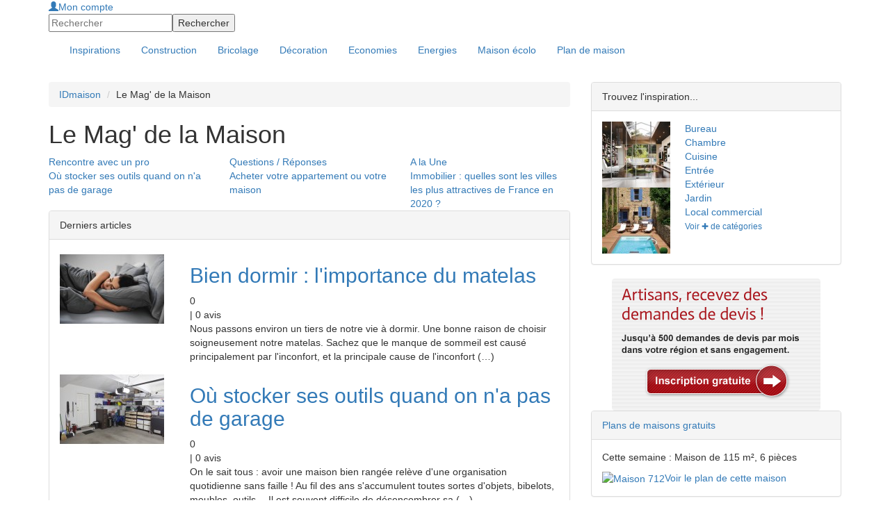

--- FILE ---
content_type: text/html; charset=utf-8
request_url: https://www.ideesmaison.com/Le-Mag-de-la-Maison/?page=13
body_size: 7043
content:
<!DOCTYPE html>
<html xmlns:fb="http://ogp.me/ns/fb#" xmlns:og="http://ogp.me/ns#" xmlns:php="http://php.net/xsl" xml:lang="fr" lang="fr">
<head>
<meta http-equiv="Content-Type" content="text/html; charset=utf-8">
<title>Le Mag' de la Maison - Page 13 : Idéesmaison.com</title>
<meta name="viewport" content="width=device-width, height=device-height, initial-scale=1.0, maximum-scale=1.0, user-scalable=0">
<meta name="description" content="Retrouvez dans cette rubrique tout le contenu magazine d'ideesmaison avec de nombreux articles, des fiches bricolages, des portraits et rencontres avec des professionnels, sans oublier notre rubrique questions / réponses !">
<meta name="language" content="fr">
<meta name="robots" content="index,follow">
<link rel="stylesheet" href="//maxcdn.bootstrapcdn.com/bootstrap/3.3.4/css/bootstrap.min.css">
<link href="https://www.ideesmaison.com/cache/be17541b45ef81435db1a656c9248be2.min.css" rel="stylesheet" type="text/css">
<script type="text/javascript" src="https://code.jquery.com/jquery-1.9.1.js"></script><script src="https://www.ideesmaison.com/js/jquery-ui-1.10.2.custom.min.js" type="text/javascript"></script><script src="https://maxcdn.bootstrapcdn.com/bootstrap/3.3.4/js/bootstrap.min.js"></script><script async="async" src="https://www.ideesmaison.com/cache/832f49c6498199147b5242007fb4bdcf.min.js" type="text/javascript"></script><script type="text/javascript">
  var _gaq = _gaq || [];
  _gaq.push(['_setAccount', 'UA-937800-1']);
  _gaq.push(['_setDomainName', '.ideesmaison.com']); 
  _gaq.push(['_setAllowAnchor', true]);
  if (document.referrer.search(/[\?|&]cd=/) != -1
  && document.referrer.search(/google\./) != -1) {
  var rank=document.referrer.match(/[&|\?]cd=([\d]+)/);
  _gaq.push(['_setCustomVar',1,'Google_Position',rank[1],2]); }
  _gaq.push(['_trackPageview']);
  (function() {
    var ga = document.createElement('script'); ga.type = 'text/javascript'; ga.async = true;
    ga.src = ('https:' == document.location.protocol ? 'https://ssl' : 'http://www') + '.google-analytics.com/ga.js';
    var s = document.getElementsByTagName('script')[0]; s.parentNode.insertBefore(ga, s);
  })();
</script>
<meta name="google-site-verification" content="inlvMEROhQTMVBHIhu-e6GnLXwcUjZoFFm0dzu6xNE8" />
<!-- 0228de9b7987a955 --><script type="text/javascript">
var __adUrl=document.location.protocol+'//atout.email-match.com/emafunc.js';
try
{
scriptTag=document.createElement("script");
scriptTag.type="text/javascript";
scriptTag.src=__adUrl;
var headTag= document.getElementsByTagName("head")[0];
headTag.insertBefore(scriptTag,headTag.firstChild);
} catch(e)
{  document.write('<sc'+'ript language="javascript" type="text/javascript" src="'+__adUrl+'"></sc'+'ript>'); }
function w_emasend()
{ if (typeof(emasend)!='undefined'){emasend();} else
{setTimeout('w_emasend()',200);} }
var ema_id_site=412;
w_emasend();
</script><meta property="og:title" content="Le Mag' de la Maison">
<link rel="shortcut icon" href="/favicon.ico">
</head>
<body>
<div id="header" class="container-fullwidth hidden-xs hidden-sm"><div class="container">
<div class="header-modules">
<div id="mod-login"><a class="login" href="https://www.ideesmaison.com/Mon-compte/" rel="nofollow"><span class="glyphicon glyphicon-user"></span>Mon compte</a></div>
<form id="mod-search" action="https://www.ideesmaison.com/index.php?com=search" method="post">
<input type="hidden" name="search" value="idm"><input id="search_q" type="text" class="text" name="q" value="" placeholder="Rechercher"><input class="submit" type="submit" name="submit" value="Rechercher">
</form>
</div>
<a id="logo" href="https://www.ideesmaison.com/" title="Maison"></a>
</div></div>
<div id="navbar-main-wrapper"><nav id="navbar-main" class="navbar"><div class="container">
<div class="navbar-header">
<button type="button" class="navbar-toggle collapsed" data-toggle="collapse" data-target="#navbar" aria-expanded="false" aria-controls="navbar"><span class="sr-only">Toggle navigation</span><span class="icon-bar"></span><span class="icon-bar"></span><span class="icon-bar"></span></button><a id="logo" class="nav-brand hide visible-xs visible-sm" href="https://www.ideesmaison.com/" title="Maison"></a>
</div>
<div id="navbar" class="navbar-collapse collapse">
<div class="header-modules hide visible-xs visible-sm">
<div id="mod-login"><a class="login" href="https://www.ideesmaison.com/Mon-compte/" rel="nofollow"><span class="glyphicon glyphicon-user"></span>Mon compte</a></div>
<form id="mod-search" action="https://www.ideesmaison.com/index.php?com=search" method="post">
<input type="hidden" name="search" value="idm"><input id="search_q" type="text" class="text" name="q" value="" placeholder="Rechercher"><input class="submit" type="submit" name="submit" value="Rechercher">
</form>
</div>
<div class="clearfix"></div>
<ul class="nav navbar-nav">
<li id="inspirations"><a href="https://www.ideesmaison.com/Inspirations/"><span>Inspirations</span></a></li>
<li class="dropdown">
<a href="https://www.ideesmaison.com/Construction/" class="dropdown-toggle" data-toggle="dropdown"><span>Construction</span></a><ul class="dropdown-menu">
<li class="l2"><a href="https://www.ideesmaison.com/Construction/Plans-de-maisons/" class="l2">Plans de maisons</a></li>
<li class="l2"><a href="https://www.ideesmaison.com/Construction/Gros-travaux/" class="l2">Gros travaux</a></li>
<li class="l2"><a href="https://www.ideesmaison.com/Construction/Terrain/" class="l2">Terrain</a></li>
<li class="l2"><a href="https://www.ideesmaison.com/Construction/Petits-travaux-et-finitions/" class="l2">Petits travaux, finitions</a></li>
<li class="l2"><a href="https://www.ideesmaison.com/Construction/Exterieur/" class="l2">Extérieur</a></li>
<li class="l2"><a href="https://www.ideesmaison.com/Construction/Aide-administrative/" class="l2">Aide administrative</a></li>
<li class="l2"><a href="https://www.ideesmaison.com/Construction/Professionnels/" class="l2">Professionnels</a></li>
<li class="l2"><a href="https://www.ideesmaison.com/Construction/Faire-soi-meme/" class="l2">Faire soi-même</a></li>
</ul>
</li>
<li class="dropdown">
<a href="https://www.ideesmaison.com/Bricolage/" class="dropdown-toggle" data-toggle="dropdown"><span>Bricolage</span></a><ul class="dropdown-menu">
<li class="l2"><a href="https://www.ideesmaison.com/Bricolage/Fiches-bricos/" class="l2">Fiches brico</a></li>
<li class="l2"><a href="https://www.ideesmaison.com/Bricolage/Menuiserie/" class="l2">Menuiseries</a></li>
<li class="l2"><a href="https://www.ideesmaison.com/Bricolage/Electricite/" class="l2">Electricité</a></li>
<li class="l2"><a href="https://www.ideesmaison.com/Bricolage/Plomberie/" class="l2">Plomberie</a></li>
<li class="l2"><a href="https://www.ideesmaison.com/Bricolage/Equipements-confort/" class="l2">Equipements, confort</a></li>
<li class="l2"><a href="https://www.ideesmaison.com/Bricolage/Outils/" class="l2">Outils</a></li>
<li class="l2"><a href="https://www.ideesmaison.com/Bricolage/Exterieur/" class="l2">Extérieur</a></li>
<li class="l2"><a href="https://www.ideesmaison.com/Bricolage/finitions/" class="l2">Finitions</a></li>
</ul>
</li>
<li class="dropdown">
<a href="https://www.ideesmaison.com/Decorer/" class="dropdown-toggle" data-toggle="dropdown"><span>Décoration</span></a><ul class="dropdown-menu">
<li class="l2"><a href="https://www.ideesmaison.com/Decorer/Les-murs/" class="l2">Les murs</a></li>
<li class="l2"><a href="https://www.ideesmaison.com/Decorer/Les-sols/" class="l2">Les sols</a></li>
<li class="l2"><a href="https://www.ideesmaison.com/Decorer/Ecolo/" class="l2">Ecolo</a></li>
<li class="l2"><a href="https://www.ideesmaison.com/Decorer/Objets-design-amenagement/" class="l2">Objets, design, aménagement</a></li>
</ul>
</li>
<li class="dropdown">
<a href="https://www.ideesmaison.com/Economiser/" class="dropdown-toggle" data-toggle="dropdown"><span>Economies</span></a><ul class="dropdown-menu">
<li class="l2"><a href="https://www.ideesmaison.com/Economiser/Defiscalisation/" class="l2">Défiscalisation</a></li>
<li class="l2"><a href="https://www.ideesmaison.com/Economiser/Fiscalite/" class="l2">Fiscalité</a></li>
<li class="l2"><a href="https://www.ideesmaison.com/Economiser/Credits-d-impots/" class="l2">Crédits d'impôts</a></li>
<li class="l2"><a href="https://www.ideesmaison.com/Economiser/Aides-et-subventions/" class="l2">Aides et subventions</a></li>
<li class="l2"><a href="https://www.ideesmaison.com/Economiser/Prets/" class="l2">Prêts</a></li>
<li class="l2"><a href="https://www.ideesmaison.com/Economiser/Credits-rachats-de-credits/" class="l2">Crédits et rachats</a></li>
<li class="l2"><a href="https://www.ideesmaison.com/Economiser/Les-bons-plans/" class="l2">Bons plans</a></li>
<li class="l2"><a href="http://www.ideesmaison.com/Guide-des-prix/" class="l2">Guide des prix</a></li>
</ul>
</li>
<li class="dropdown">
<a href="https://www.ideesmaison.com/Energies/" class="dropdown-toggle" data-toggle="dropdown"><span>Energies</span></a><ul class="dropdown-menu">
<li class="l2"><a href="https://www.ideesmaison.com/Energies/Solaire/" class="l2">Solaire</a></li>
<li class="l2"><a href="https://www.ideesmaison.com/Energies/Geothermie-et-aerothermie/" class="l2">Géothermie, aérothermie</a></li>
<li class="l2"><a href="https://www.ideesmaison.com/Energies/Bois/" class="l2">Bois</a></li>
<li class="l2"><a href="https://www.ideesmaison.com/Energies/Eolien/" class="l2">Eolien</a></li>
<li class="l2"><a href="https://www.ideesmaison.com/Energies/Autres-energies/" class="l2">Autres énergies</a></li>
</ul>
</li>
<li class="dropdown">
<a href="https://www.ideesmaison.com/Maison-ecolo/" class="dropdown-toggle" data-toggle="dropdown"><span>Maison écolo</span></a><ul class="dropdown-menu">
<li class="l2"><a href="https://www.ideesmaison.com/Maison-ecolo/Construire-ecolo/" class="l2">Construire écolo</a></li>
<li class="l2"><a href="https://www.ideesmaison.com/Maison-ecolo/Materiaux-et-equipements/" class="l2">Matériaux, équipements</a></li>
<li class="l2"><a href="https://www.ideesmaison.com/Maison-ecolo/Recycler/" class="l2">Recycler</a></li>
<li class="l2"><a href="https://www.ideesmaison.com/Maison-ecolo/Exterieur/" class="l2">Extérieur</a></li>
<li class="l2"><a href="https://www.ideesmaison.com/Maison-ecolo/Conseils-de-l-ADEME/" class="l2">Conseils de l'ADEME</a></li>
<li class="l2"><a href="https://www.ideesmaison.com/Le-Club/Vos-temoignages/" class="l2">Vos témoignages</a></li>
<li class="l2"><a href="https://www.ideesmaison.com/Maison-ecolo/Les-actus-d-ecolomag/" class="l2">Actus d'Ecolomag</a></li>
</ul>
</li>
<li id="plans"><a href="https://www.ideesmaison.com/Plans-de-maisons.html"><span>Plan de maison</span></a></li>
</ul>
</div>
</div></nav></div>
<div class="container"><div id="document">
<div class="page"><div class="row">
<div class="col-xs-12 col-md-8">
<ul class="breadcrumb hide visible-md visible-lg">
<li><a href="https://www.ideesmaison.com/" class="home" title="Maison : Construction, Bricolage, Décoration, Economies d'Energie">IDmaison</a></li>
<li>Le Mag' de la Maison</li>
</ul>
<div id="section-top">
<h1 class="title">
<span class="picto"></span>Le Mag' de la Maison</h1>
<div id="subsections" class="row">
<div class="col-xs-12 col-sm-6 col-md-4">
<span class="picto"></span><a href="https://www.ideesmaison.com/Le-Mag-de-la-Maison/Rencontre-avec-un-pro/" title="Rencontre avec un pro">Rencontre avec un pro</a>
</div>
<div class="col-xs-12 col-sm-6 col-md-4">
<span class="picto"></span><a href="https://www.ideesmaison.com/Le-Mag-de-la-Maison/Questions--Reponses/" title="Questions / Réponses">Questions / Réponses</a>
</div>
<div class="col-xs-12 col-sm-6 col-md-4">
<span class="picto"></span><a href="https://www.ideesmaison.com/Le-Mag-de-la-Maison/A-la-Une/" title="A la Une">A la Une</a>
</div>
<div class="col-xs-12 col-sm-6 col-md-4">
<span class="picto"></span><a href="https://www.ideesmaison.com/Le-Mag-de-la-Maison/Ou-stocker-ses-outils-quand-on-n-a-pas-de-garage/Ou-stocker-ses-outils-quand-on-n-a-pas-de-garage.html" title="Où stocker ses outils quand on n'a pas de garage">Où stocker ses outils quand on n'a pas de garage</a>
</div>
<div class="col-xs-12 col-sm-6 col-md-4">
<span class="picto"></span><a href="https://www.ideesmaison.com/Le-Mag-de-la-Maison/Acheter-votre-appartement-ou-votre-maison/Acheter-votre-appartement-ou-votre-maison.html" title="Acheter votre appartement ou votre maison">Acheter votre appartement ou votre maison</a>
</div>
<div class="col-xs-12 col-sm-6 col-md-4">
<span class="picto"></span><a href="https://www.ideesmaison.com/Le-Mag-de-la-Maison/Immobilier-quelles-sont-les-villes-les-plus-attractives-de-France-en-2020/Immobilier-quelles-sont-les-villes-les-plus-attractives-de-France-en-2020.html" title="Immobilier : quelles sont les villes les plus attractives de France en 2020 ?">Immobilier : quelles sont les villes les plus attractives de France en 2020 ?</a>
</div>
</div>
<div class="clearfix"></div>
</div>
<div class="panel panel-default box_com box-articles offset-top-30">
<div class="panel-heading">Derniers articles</div>
<div class="panel-body">
<div class="row offset-top-15">
<div class="col-xs-12 col-md-3"><a href="https://www.ideesmaison.com/Le-Mag-de-la-Maison/A-la-Une/Interieur-deco-confort/Bien-dormir-l-importance-du-matelas/Bien-dormir-l-importance-du-matelas.html"><img src="https://www.ideesmaison.com/images/large/11502-femme-dormant.jpg" alt="Bien dormir : l'importance du matelas"></a></div>
<div class="col-xs-12 col-md-9">
<h2><a href="https://www.ideesmaison.com/Le-Mag-de-la-Maison/A-la-Une/Interieur-deco-confort/Bien-dormir-l-importance-du-matelas/Bien-dormir-l-importance-du-matelas.html">Bien dormir : l'importance du matelas</a></h2>
<div class="box-article-details"><div class="box-article-details-rating"><div class="rating" itemprop="aggregateRating" itemscope="itemscope" itemtype="http://schema.org/AggregateRating">
<div class="rating-rate-wrapper">
<span itemprop="ratingValue">0</span><div class="rating-rate" style="width:0px"></div>
</div> | <span itemprop="ratingCount">0</span> avis</div></div></div>
<p>Nous passons environ un tiers de notre vie à dormir. Une bonne raison de choisir soigneusement notre matelas. Sachez que le manque de sommeil est causé principalement par l'inconfort, et la principale cause de l'inconfort (…)</p>
</div>
</div>
<div class="row offset-top-15">
<div class="col-xs-12 col-md-3"><a href="https://www.ideesmaison.com/Le-Mag-de-la-Maison/Ou-stocker-ses-outils-quand-on-n-a-pas-de-garage/Ou-stocker-ses-outils-quand-on-n-a-pas-de-garage.html"><img src="https://www.ideesmaison.com/images/large/11491-interieur-d-un-garage.jpg" alt="Où stocker ses outils quand on n'a pas de garage"></a></div>
<div class="col-xs-12 col-md-9">
<h2><a href="https://www.ideesmaison.com/Le-Mag-de-la-Maison/Ou-stocker-ses-outils-quand-on-n-a-pas-de-garage/Ou-stocker-ses-outils-quand-on-n-a-pas-de-garage.html">Où stocker ses outils quand on n'a pas de garage</a></h2>
<div class="box-article-details"><div class="box-article-details-rating"><div class="rating" itemprop="aggregateRating" itemscope="itemscope" itemtype="http://schema.org/AggregateRating">
<div class="rating-rate-wrapper">
<span itemprop="ratingValue">0</span><div class="rating-rate" style="width:0px"></div>
</div> | <span itemprop="ratingCount">0</span> avis</div></div></div>
<p>On le sait tous : avoir une maison bien rangée relève d'une organisation quotidienne sans faille ! Au fil des ans s'accumulent toutes sortes d'objets, bibelots, meubles, outils… Il est souvent difficile de désencombrer sa (…)</p>
</div>
</div>
<div class="row offset-top-15">
<div class="col-xs-12 col-md-3"><a href="https://www.ideesmaison.com/Le-Mag-de-la-Maison/A-la-Une/Interieur-deco-confort/Comment-amenager-sa-veranda-pour-en-profiter-toute-l-annee/Comment-amenager-sa-veranda-pour-en-profiter-toute-l-annee.html"><img src="https://www.ideesmaison.com/images/large/11482-decoration-d-une-veranda.jpg" alt="Comment aménager sa véranda pour en profiter toute l'année ?"></a></div>
<div class="col-xs-12 col-md-9">
<h2><a href="https://www.ideesmaison.com/Le-Mag-de-la-Maison/A-la-Une/Interieur-deco-confort/Comment-amenager-sa-veranda-pour-en-profiter-toute-l-annee/Comment-amenager-sa-veranda-pour-en-profiter-toute-l-annee.html">Comment aménager sa véranda pour en profiter toute l'année ?</a></h2>
<div class="box-article-details"><div class="box-article-details-rating"><div class="rating" itemprop="aggregateRating" itemscope="itemscope" itemtype="http://schema.org/AggregateRating">
<div class="rating-rate-wrapper">
<span itemprop="ratingValue">0</span><div class="rating-rate" style="width:0px"></div>
</div> | <span itemprop="ratingCount">0</span> avis</div></div></div>
<p>Véritable extension de la maison, la véranda est une pièce de vie à part entière. Grâce à sa grande luminosité, elle constitue un refuge agréable qui donne sur le jardin. Non seulement elle met en valeur votre propriété, (…)</p>
</div>
</div>
<div class="row offset-top-15">
<div class="col-xs-12 col-md-3"><a href="https://www.ideesmaison.com/Le-Mag-de-la-Maison/A-la-Une/Interieur-deco-confort/Portes-et-fenetres-les-nouvelles-tendances-design/Portes-et-fenetres-les-nouvelles-tendances-design.html"><img src="https://www.ideesmaison.com/images/large/11480-cocif.jpg" alt="Portes et fenêtres : les nouvelles tendances design"></a></div>
<div class="col-xs-12 col-md-9">
<h2><a href="https://www.ideesmaison.com/Le-Mag-de-la-Maison/A-la-Une/Interieur-deco-confort/Portes-et-fenetres-les-nouvelles-tendances-design/Portes-et-fenetres-les-nouvelles-tendances-design.html">Portes et fenêtres : les nouvelles tendances design</a></h2>
<div class="box-article-details"><div class="box-article-details-rating"><div class="rating" itemprop="aggregateRating" itemscope="itemscope" itemtype="http://schema.org/AggregateRating">
<div class="rating-rate-wrapper">
<span itemprop="ratingValue">0</span><div class="rating-rate" style="width:0px"></div>
</div> | <span itemprop="ratingCount">0</span> avis</div></div></div>
<p>Délimitant les espaces, jouant avec la frontière entre l'intérieur et l'extérieur, les portes et les fenêtres d'aujourd'hui ne sont plus celles d'hier. La simple approche fonctionnelle et pratique ne suffit plus. Désormais, (…)</p>
</div>
</div>
<div class="row offset-top-15">
<div class="col-xs-12 col-md-3"><a href="https://www.ideesmaison.com/Guide-choisir-son-poele-a-bois/Guide-choisir-son-poele-a-bois.html"><img src="https://www.ideesmaison.com/images/large/11479-poele-a-bois.jpg" alt="Guide : choisir son poêle à bois"></a></div>
<div class="col-xs-12 col-md-9">
<h2><a href="https://www.ideesmaison.com/Guide-choisir-son-poele-a-bois/Guide-choisir-son-poele-a-bois.html">Guide : choisir son poêle à bois</a></h2>
<div class="box-article-details"><div class="box-article-details-rating"><div class="rating" itemprop="aggregateRating" itemscope="itemscope" itemtype="http://schema.org/AggregateRating">
<div class="rating-rate-wrapper">
<span itemprop="ratingValue">0</span><div class="rating-rate" style="width:0px"></div>
</div> | <span itemprop="ratingCount">0</span> avis</div></div></div>
<p>Le poêle constitue un système de chauffage écologique, économique et fiable. Les modèles à bois connaissent de plus en plus de succès auprès des consommateurs. Ils les utilisent principalement comme chauffage d’appoint, (…)</p>
</div>
</div>
<div class="row offset-top-15">
<div class="col-xs-12 col-md-3"><a href="https://www.ideesmaison.com/Le-Mag-de-la-Maison/Acheter-votre-appartement-ou-votre-maison/Acheter-votre-appartement-ou-votre-maison.html"><img src="https://www.ideesmaison.com/images/large/11332-Prix-extension-maison.jpg" alt="Acheter votre appartement ou votre maison"></a></div>
<div class="col-xs-12 col-md-9">
<h2><a href="https://www.ideesmaison.com/Le-Mag-de-la-Maison/Acheter-votre-appartement-ou-votre-maison/Acheter-votre-appartement-ou-votre-maison.html">Acheter votre appartement ou votre maison</a></h2>
<div class="box-article-details"><div class="box-article-details-rating"><div class="rating" itemprop="aggregateRating" itemscope="itemscope" itemtype="http://schema.org/AggregateRating">
<div class="rating-rate-wrapper">
<span itemprop="ratingValue">0</span><div class="rating-rate" style="width:0px"></div>
</div> | <span itemprop="ratingCount">0</span> avis</div></div></div>
<p>L’année 2020 est historique à bien des égards et l’immobilier n’est pas en reste. Alors que les grandes agglomérations connaissent leurs premières baisses de prix depuis plus de dix ans en raison de la crise sanitaire et (…)</p>
</div>
</div>
<div class="row offset-top-15">
<div class="col-xs-12 col-md-3"><a href="https://www.ideesmaison.com/Guide-des-prix/Petit-guide-du-marche-immobilier-a-Toulouse/Petit-guide-du-marche-immobilier-a-Toulouse.html"><img src="https://www.ideesmaison.com/images/large/11356-appartement-en-ville.jpg" alt="Petit guide du marché immobilier à Toulouse"></a></div>
<div class="col-xs-12 col-md-9">
<h2><a href="https://www.ideesmaison.com/Guide-des-prix/Petit-guide-du-marche-immobilier-a-Toulouse/Petit-guide-du-marche-immobilier-a-Toulouse.html">Petit guide du marché immobilier à Toulouse</a></h2>
<div class="box-article-details"><div class="box-article-details-rating"><div class="rating" itemprop="aggregateRating" itemscope="itemscope" itemtype="http://schema.org/AggregateRating">
<div class="rating-rate-wrapper">
<span itemprop="ratingValue">0</span><div class="rating-rate" style="width:0px"></div>
</div> | <span itemprop="ratingCount">0</span> avis</div></div></div>
<p>Toulouse est la quatrième ville de France. La Ville rose compte aujourd’hui 458 000 habitants, ce chiffre est en pleine progression à cause notamment de ce boom démographique qui frappe la ville. Si cette augmentation se (…)</p>
</div>
</div>
<div class="row offset-top-15">
<div class="col-xs-12 col-md-3"><a href="https://www.ideesmaison.com/Le-Mag-de-la-Maison/A-la-Une/Interieur-deco-confort/Egayons-nos-interieurs-pour-les-fetes/Egayons-nos-interieurs-pour-les-fetes.html"><img src="https://www.ideesmaison.com/images/large/11453-table-de-noel.jpg" alt="Égayons nos intérieurs pour les fêtes"></a></div>
<div class="col-xs-12 col-md-9">
<h2><a href="https://www.ideesmaison.com/Le-Mag-de-la-Maison/A-la-Une/Interieur-deco-confort/Egayons-nos-interieurs-pour-les-fetes/Egayons-nos-interieurs-pour-les-fetes.html">Égayons nos intérieurs pour les fêtes</a></h2>
<div class="box-article-details"><div class="box-article-details-rating"><div class="rating" itemprop="aggregateRating" itemscope="itemscope" itemtype="http://schema.org/AggregateRating">
<div class="rating-rate-wrapper">
<span itemprop="ratingValue">0</span><div class="rating-rate" style="width:0px"></div>
</div> | <span itemprop="ratingCount">0</span> avis</div></div></div>
<p>La construction d’une maison, c’est aussi la création d’un nouveau nid douillet dans lequel on va se sentir bien, créer de nouveaux souvenirs, agrandir une famille… C’est pourquoi une fois le gros œuvre terminé, il est important (…)</p>
</div>
</div>
<div class="row offset-top-15">
<div class="col-xs-12 col-md-3"><a href="https://www.ideesmaison.com/Le-Mag-de-la-Maison/A-la-Une/Les-diagnostics-immobiliers-reglementaires-pour-louer-un-appartement/Les-diagnostics-immobiliers-reglementaires-pour-louer-un-appartement.html"><img src="https://www.ideesmaison.com/images/large/11447-femme-donnant-des-cles-a-une-jeune-fille.jpg" alt="Les diagnostics immobiliers réglementaires pour louer un appartement"></a></div>
<div class="col-xs-12 col-md-9">
<h2><a href="https://www.ideesmaison.com/Le-Mag-de-la-Maison/A-la-Une/Les-diagnostics-immobiliers-reglementaires-pour-louer-un-appartement/Les-diagnostics-immobiliers-reglementaires-pour-louer-un-appartement.html">Les diagnostics immobiliers réglementaires pour louer un appartement</a></h2>
<div class="box-article-details"><div class="box-article-details-rating"><div class="rating" itemprop="aggregateRating" itemscope="itemscope" itemtype="http://schema.org/AggregateRating">
<div class="rating-rate-wrapper">
<span itemprop="ratingValue">0</span><div class="rating-rate" style="width:0px"></div>
</div> | <span itemprop="ratingCount">0</span> avis</div></div></div>
<p>Avant de mettre en location un appartement, meublé ou non, il faut réaliser obligatoirement certains diagnostics immobiliers. Cette disposition légale vise à fournir aux locataires des informations complètes et détaillées (…)</p>
</div>
</div>
<div class="row offset-top-15">
<div class="col-xs-12 col-md-3"><a href="https://www.ideesmaison.com/Le-Mag-de-la-Maison/A-la-Une/Exterieur-jardin/Piscines-et-verandas/Piscine-ecolo-pensez-a-l-electrolyseur/Piscine-ecolo-pensez-a-l-electrolyseur.html"><img src="https://www.ideesmaison.com/images/large/11439-electrolyseur.jpg" alt="Piscine écolo : pensez à l'électrolyseur !"></a></div>
<div class="col-xs-12 col-md-9">
<h2><a href="https://www.ideesmaison.com/Le-Mag-de-la-Maison/A-la-Une/Exterieur-jardin/Piscines-et-verandas/Piscine-ecolo-pensez-a-l-electrolyseur/Piscine-ecolo-pensez-a-l-electrolyseur.html">Piscine écolo : pensez à l'électrolyseur !</a></h2>
<div class="box-article-details"><div class="box-article-details-rating"><div class="rating" itemprop="aggregateRating" itemscope="itemscope" itemtype="http://schema.org/AggregateRating">
<div class="rating-rate-wrapper">
<span itemprop="ratingValue">0</span><div class="rating-rate" style="width:0px"></div>
</div> | <span itemprop="ratingCount">0</span> avis</div></div></div>
<p>Écologique, économique et efficace, l'électrolyseur pour piscine permet de traiter naturellement l'eau de baignade. Ce dispositif élimine les bactéries et les champignons en transformant le sel du bassin en chlore. Mais (…)</p>
</div>
</div>
<ul class="pagination">
<li class="page-item"><a href="https://www.ideesmaison.com/Le-Mag-de-la-Maison/" class="prev"><i class="glyphicon glyphicon-chevron-left"></i></a></li>
<li class="page-item"><a href="https://www.ideesmaison.com/Le-Mag-de-la-Maison/">1</a></li>
<li class="page-item disabled"><a> ... </a></li>
<li class="page-item"><a href="https://www.ideesmaison.com/Le-Mag-de-la-Maison/?page=9">9</a></li>
<li class="page-item"><a href="https://www.ideesmaison.com/Le-Mag-de-la-Maison/?page=10">10</a></li>
<li class="page-item"><a href="https://www.ideesmaison.com/Le-Mag-de-la-Maison/?page=11">11</a></li>
<li class="page-item"><a href="https://www.ideesmaison.com/Le-Mag-de-la-Maison/?page=12">12</a></li>
<li class="page-item"><span>13</span></li>
<li class="page-item"><a href="https://www.ideesmaison.com/Le-Mag-de-la-Maison/?page=14">14</a></li>
<li class="page-item"><a href="https://www.ideesmaison.com/Le-Mag-de-la-Maison/?page=15">15</a></li>
<li class="page-item"><a href="https://www.ideesmaison.com/Le-Mag-de-la-Maison/?page=16">16</a></li>
<li class="page-item"><a href="https://www.ideesmaison.com/Le-Mag-de-la-Maison/?page=17">17</a></li>
<li class="page-item disabled"><a> ... </a></li>
<li class="page-item"><a href="https://www.ideesmaison.com/Le-Mag-de-la-Maison/?page=32">32</a></li>
<li class="page-item"><a href="https://www.ideesmaison.com/Le-Mag-de-la-Maison/?page=14" class="next"><i class="glyphicon glyphicon-chevron-right"></i></a></li>
</ul>
<ul class="pagination pagination-group">
<li class="page-item"><a href="https://www.ideesmaison.com/Le-Mag-de-la-Maison/?page=5">5</a></li>
<li class="page-item"><a href="https://www.ideesmaison.com/Le-Mag-de-la-Maison/?page=10">10</a></li>
<li class="page-item"><a href="https://www.ideesmaison.com/Le-Mag-de-la-Maison/?page=15">15</a></li>
<li class="page-item"><a href="https://www.ideesmaison.com/Le-Mag-de-la-Maison/?page=20">20</a></li>
<li class="page-item"><a href="https://www.ideesmaison.com/Le-Mag-de-la-Maison/?page=25">25</a></li>
<li class="page-item"><a href="https://www.ideesmaison.com/Le-Mag-de-la-Maison/?page=30">30</a></li>
</ul>
</div>
</div>
</div>
<div id="page_body_right" class="col-xs-12 col-md-4">
<div class="panel panel-default mod-inspiration-promo offset-top-15">
<div class="panel-heading">Trouvez l'inspiration...</div>
<div class="panel-body"><div class="row">
<div class="col-xs-12 col-lg-4"><div class="row">
<a href="https://www.ideesmaison.com/Inspirations/Contemporain/BIBLIO-LUNA-PALISSANDRE-MOBALPA/Bibliotheque-contemporaine-Paris-4308.html" title="Bibliothèque contemporaine" class="col-xs-6 col-lg-12 mod-inspiration-promo-photo text-center"><img src="https://www.ideesmaison.com/Inspirations/Photos/Bibliotheque-contemporaine-thumb-4308-98-95.jpg" alt="Bibliothèque contemporaine" width="98" height="95"></a><a href="https://www.ideesmaison.com/Inspirations/Contemporain/Piscine-petit-espace/Piscine-design-Paris-4281.html" title="Piscine design" class="col-xs-6 col-lg-12 mod-inspiration-promo-photo text-center"><img src="https://www.ideesmaison.com/Inspirations/Photos/Piscine-design-thumb-4281-98-95.jpg" alt="Piscine design" width="98" height="95"></a>
</div></div>
<div class="col-xs-12 col-lg-8">
<div class="row">
<a href="https://www.ideesmaison.com/Inspirations/Bureau/" class="col-xs-4 col-sm-6 col-lg-12 mod-inspiration-promo-piece" title="Photos de Bureau">Bureau</a><a href="https://www.ideesmaison.com/Inspirations/Chambre/" class="col-xs-4 col-sm-6 col-lg-12 mod-inspiration-promo-piece" title="Photos de Chambre">Chambre</a><a href="https://www.ideesmaison.com/Inspirations/Cuisine/" class="col-xs-4 col-sm-6 col-lg-12 mod-inspiration-promo-piece" title="Photos de Cuisine">Cuisine</a><a href="https://www.ideesmaison.com/Inspirations/Entree/" class="col-xs-4 col-sm-6 col-lg-12 mod-inspiration-promo-piece" title="Photos de Entrée">Entrée</a><a href="https://www.ideesmaison.com/Inspirations/Exterieur/" class="col-xs-4 col-sm-6 col-lg-12 mod-inspiration-promo-piece" title="Photos de Extérieur">Extérieur</a><a href="https://www.ideesmaison.com/Inspirations/Jardin/" class="col-xs-4 col-sm-6 col-lg-12 mod-inspiration-promo-piece" title="Photos de Jardin">Jardin</a><a href="https://www.ideesmaison.com/Inspirations/Local-commercial/" class="col-xs-4 col-sm-6 col-lg-12 mod-inspiration-promo-piece" title="Photos de Local commercial">Local commercial</a>
</div>
<div class="offset-top-15 offset-lg-top-0"><a href="https://www.ideesmaison.com/Inspirations/" class="button grey small">Voir ✚ de catégories</a></div>
</div>
</div></div>
</div>
<div class="text-center mod_script"><a href="http://www.ideesmaison.com/Trouver-des-projets-concrets-a-realiser-pres-de-chez-soi.html"><img src="http://www.ideesmaison.com/images/btn-artisan.png" border="0" width="300" height="190" /></a></div>
<div class="clearfix"></div>
<div class="panel panel-default box_com mod-plans offset-top-15">
<div class="panel-heading"><a href="https://www.ideesmaison.com/Plans-de-maisons.html">Plans de maisons gratuits</a></div>
<div class="panel-body">
<p class="mod_plans_maisons_semaine">Cette semaine : Maison de 115 m², 6 pièces
			</p>
<a class="mod_plans_maisons_semaine" href="https://www.ideesmaison.com/Plans-de-maisons/712.html"><img src="https://www.ideesmaison.com/index.php?com=plans&amp;task=view_default_image_small&amp;ref=MDA712" alt="Maison 712" width="150" height="112"></a><a href="https://www.ideesmaison.com/Plans-de-maisons/712.html" class="more see">Voir le plan de cette maison</a>
</div>
</div>
</div>
</div></div>
<div id="page-footer">Copyright © 1998-2014 - Un site sur le <a href="http://www.durable.com">développement durable</a> pour la <a href="https://www.ideesmaison.com/">maison</a> de Groupe Durable.com - Tous droits réservés.</div>
</div></div>
<footer><nav><div class="container"><div class="row">
<div class="col-xs-6 col-sm-6 col-md-3 menu-column"><ul class="topsubmenu">
<li><a href="http://www.ideesmaison.com/Devis/"><span>Devis Travaux</span></a></li>
<li><a href="http://artisan.ideesmaison.com/"><span>Artisans</span></a></li>
<li><a href="https://www.ideesmaison.com/Les-calculettes.html"><span>Calculettes</span></a></li>
<li><a href="https://www.ideesmaison.com/Le-Mag-de-la-Maison/Rencontre-avec-un-pro/"><span>Les Pros</span></a></li>
<li><a href="https://www.ideesmaison.com/Le-Mag-de-la-Maison/A-la-Une/"><span>A la Une</span></a></li>
</ul></div>
<div class="col-xs-6 col-sm-6 col-md-3 menu-column"><ul class="">
<li><a href="https://www.ideesmaison.com/Partenariat-Presse.html"><span>Partenariat</span></a></li>
<li><a href="https://www.ideesmaison.com/Services-idmaison.html"><span>Services</span></a></li>
<li><a href="https://www.ideesmaison.com/Definition/"><span>Définitions</span></a></li>
</ul></div>
<div class="col-xs-6 col-sm-6 col-md-3">
<div id="footer-social">
<span id="footer-social-title">Suivez-nous</span><a href="https://www.facebook.com/ideesmaisonofficiel" target="_blank" class="social-button fb" data-height="245" data-popup="social-fb"></a><a href="https://twitter.com/ideesmaison" target="_blank" class="social-button tw" data-height="28" data-popup="social-tw"></a><a href="https://www.pinterest.com/idmaison/" target="_blank" class="social-button pt"></a><a href="http://www.ideesmaison.com/rss/Derniers-articles.xml" target="_blank" class="social-button rs"></a>
</div>
<div id="social-popup-content">
<div id="social-fb" class="social-popup-content"><iframe scrolling="no" frameborder="0" style="border:none; overflow:hidden; width:300px; height:245px;" allowTransparency="true" border="0" src="http://www.facebook.com/plugins/likebox.php?href=https%3A%2F%2Fwww.facebook.com%2Fideesmaisonofficiel&amp;width=300&amp;height=245&amp;colorscheme=light&amp;show_faces=true&amp;header=false&amp;stream=false&amp;show_border=false"></iframe></div>
<div id="social-tw" class="social-popup-content"><iframe scrolling="no" frameborder="0" style="border:none; overflow:hidden; width:300px; height:28px;" allowTransparency="true" border="0" src="http://platform.twitter.com/widgets/follow_button.html?screen_name=ideesmaison&amp;lang=fr&amp;width=300&amp;height=28&amp;show_screen_name=true"></iframe></div>
</div>
</div>
</div></div></nav></footer><div id="fb-root"></div>
</body>
</html>
